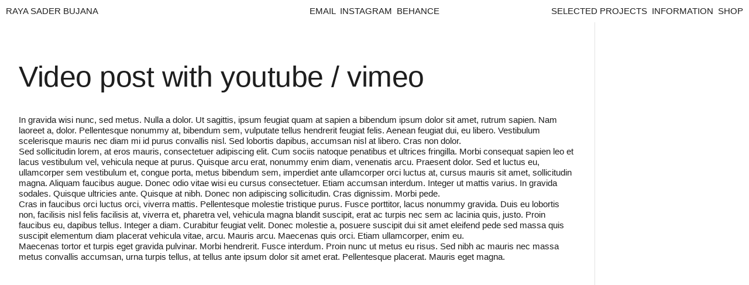

--- FILE ---
content_type: text/css
request_url: https://raya.studio/wp-content/et-cache/global/et-divi-customizer-global.min.css?ver=1768850544
body_size: 4065
content:
body,.et_pb_column_1_2 .et_quote_content blockquote cite,.et_pb_column_1_2 .et_link_content a.et_link_main_url,.et_pb_column_1_3 .et_quote_content blockquote cite,.et_pb_column_3_8 .et_quote_content blockquote cite,.et_pb_column_1_4 .et_quote_content blockquote cite,.et_pb_blog_grid .et_quote_content blockquote cite,.et_pb_column_1_3 .et_link_content a.et_link_main_url,.et_pb_column_3_8 .et_link_content a.et_link_main_url,.et_pb_column_1_4 .et_link_content a.et_link_main_url,.et_pb_blog_grid .et_link_content a.et_link_main_url,body .et_pb_bg_layout_light .et_pb_post p,body .et_pb_bg_layout_dark .et_pb_post p{font-size:15px}.et_pb_slide_content,.et_pb_best_value{font-size:17px}body{color:#1e1e1e}h1,h2,h3,h4,h5,h6{color:#1e1e1e}body{line-height:1.4em}.woocommerce #respond input#submit,.woocommerce-page #respond input#submit,.woocommerce #content input.button,.woocommerce-page #content input.button,.woocommerce-message,.woocommerce-error,.woocommerce-info{background:#1e1e1e!important}#et_search_icon:hover,.mobile_menu_bar:before,.mobile_menu_bar:after,.et_toggle_slide_menu:after,.et-social-icon a:hover,.et_pb_sum,.et_pb_pricing li a,.et_pb_pricing_table_button,.et_overlay:before,.entry-summary p.price ins,.woocommerce div.product span.price,.woocommerce-page div.product span.price,.woocommerce #content div.product span.price,.woocommerce-page #content div.product span.price,.woocommerce div.product p.price,.woocommerce-page div.product p.price,.woocommerce #content div.product p.price,.woocommerce-page #content div.product p.price,.et_pb_member_social_links a:hover,.woocommerce .star-rating span:before,.woocommerce-page .star-rating span:before,.et_pb_widget li a:hover,.et_pb_filterable_portfolio .et_pb_portfolio_filters li a.active,.et_pb_filterable_portfolio .et_pb_portofolio_pagination ul li a.active,.et_pb_gallery .et_pb_gallery_pagination ul li a.active,.wp-pagenavi span.current,.wp-pagenavi a:hover,.nav-single a,.tagged_as a,.posted_in a{color:#1e1e1e}.et_pb_contact_submit,.et_password_protected_form .et_submit_button,.et_pb_bg_layout_light .et_pb_newsletter_button,.comment-reply-link,.form-submit .et_pb_button,.et_pb_bg_layout_light .et_pb_promo_button,.et_pb_bg_layout_light .et_pb_more_button,.woocommerce a.button.alt,.woocommerce-page a.button.alt,.woocommerce button.button.alt,.woocommerce button.button.alt.disabled,.woocommerce-page button.button.alt,.woocommerce-page button.button.alt.disabled,.woocommerce input.button.alt,.woocommerce-page input.button.alt,.woocommerce #respond input#submit.alt,.woocommerce-page #respond input#submit.alt,.woocommerce #content input.button.alt,.woocommerce-page #content input.button.alt,.woocommerce a.button,.woocommerce-page a.button,.woocommerce button.button,.woocommerce-page button.button,.woocommerce input.button,.woocommerce-page input.button,.et_pb_contact p input[type="checkbox"]:checked+label i:before,.et_pb_bg_layout_light.et_pb_module.et_pb_button{color:#1e1e1e}.footer-widget h4{color:#1e1e1e}.et-search-form,.nav li ul,.et_mobile_menu,.footer-widget li:before,.et_pb_pricing li:before,blockquote{border-color:#1e1e1e}.et_pb_counter_amount,.et_pb_featured_table .et_pb_pricing_heading,.et_quote_content,.et_link_content,.et_audio_content,.et_pb_post_slider.et_pb_bg_layout_dark,.et_slide_in_menu_container,.et_pb_contact p input[type="radio"]:checked+label i:before{background-color:#1e1e1e}.container,.et_pb_row,.et_pb_slider .et_pb_container,.et_pb_fullwidth_section .et_pb_title_container,.et_pb_fullwidth_section .et_pb_title_featured_container,.et_pb_fullwidth_header:not(.et_pb_fullscreen) .et_pb_fullwidth_header_container{max-width:1920px}.et_boxed_layout #page-container,.et_boxed_layout.et_non_fixed_nav.et_transparent_nav #page-container #top-header,.et_boxed_layout.et_non_fixed_nav.et_transparent_nav #page-container #main-header,.et_fixed_nav.et_boxed_layout #page-container #top-header,.et_fixed_nav.et_boxed_layout #page-container #main-header,.et_boxed_layout #page-container .container,.et_boxed_layout #page-container .et_pb_row{max-width:2080px}a{color:#1e1e1e}#main-header,#main-header .nav li ul,.et-search-form,#main-header .et_mobile_menu{background-color:rgba(255,255,255,0.79)}.et_secondary_nav_enabled #page-container #top-header{background-color:#1e1e1e!important}#et-secondary-nav li ul{background-color:#1e1e1e}.et_header_style_centered .mobile_nav .select_page,.et_header_style_split .mobile_nav .select_page,.et_nav_text_color_light #top-menu>li>a,.et_nav_text_color_dark #top-menu>li>a,#top-menu a,.et_mobile_menu li a,.et_nav_text_color_light .et_mobile_menu li a,.et_nav_text_color_dark .et_mobile_menu li a,#et_search_icon:before,.et_search_form_container input,span.et_close_search_field:after,#et-top-navigation .et-cart-info{color:rgba(255,255,255,0)}.et_search_form_container input::-moz-placeholder{color:rgba(255,255,255,0)}.et_search_form_container input::-webkit-input-placeholder{color:rgba(255,255,255,0)}.et_search_form_container input:-ms-input-placeholder{color:rgba(255,255,255,0)}#main-header .nav li ul a{color:#1e1e1e}#top-header,#top-header a,#et-secondary-nav li li a,#top-header .et-social-icon a:before{font-size:15px}#top-menu li a{font-size:15px}body.et_vertical_nav .container.et_search_form_container .et-search-form input{font-size:15px!important}#top-menu li.current-menu-ancestor>a,#top-menu li.current-menu-item>a,#top-menu li.current_page_item>a{color:#000000}#main-footer{background-color:#ffffff}#main-footer .footer-widget h4,#main-footer .widget_block h1,#main-footer .widget_block h2,#main-footer .widget_block h3,#main-footer .widget_block h4,#main-footer .widget_block h5,#main-footer .widget_block h6{color:#1e1e1e}.footer-widget li:before{border-color:#1e1e1e}.footer-widget .et_pb_widget div,.footer-widget .et_pb_widget ul,.footer-widget .et_pb_widget ol,.footer-widget .et_pb_widget label{line-height:1.7em}#footer-widgets .footer-widget li:before{top:9.75px}.bottom-nav,.bottom-nav a,.bottom-nav li.current-menu-item a{color:rgba(0,0,0,0)}#et-footer-nav .bottom-nav li.current-menu-item a{color:rgba(0,0,0,0)}#footer-bottom{background-color:rgba(255,255,255,0.06)}#main-header{box-shadow:none}.et-fixed-header#main-header{box-shadow:none!important}.woocommerce a.button.alt,.woocommerce-page a.button.alt,.woocommerce button.button.alt,.woocommerce button.button.alt.disabled,.woocommerce-page button.button.alt,.woocommerce-page button.button.alt.disabled,.woocommerce input.button.alt,.woocommerce-page input.button.alt,.woocommerce #respond input#submit.alt,.woocommerce-page #respond input#submit.alt,.woocommerce #content input.button.alt,.woocommerce-page #content input.button.alt,.woocommerce a.button,.woocommerce-page a.button,.woocommerce button.button,.woocommerce-page button.button,.woocommerce input.button,.woocommerce-page input.button,.woocommerce #respond input#submit,.woocommerce-page #respond input#submit,.woocommerce #content input.button,.woocommerce-page #content input.button,.woocommerce-message a.button.wc-forward,body .et_pb_button{font-size:15px;background-color:rgba(255,255,255,0);border-width:0px!important;border-color:rgba(255,255,255,0);border-radius:0px}.woocommerce.et_pb_button_helper_class a.button.alt,.woocommerce-page.et_pb_button_helper_class a.button.alt,.woocommerce.et_pb_button_helper_class button.button.alt,.woocommerce.et_pb_button_helper_class button.button.alt.disabled,.woocommerce-page.et_pb_button_helper_class button.button.alt,.woocommerce-page.et_pb_button_helper_class button.button.alt.disabled,.woocommerce.et_pb_button_helper_class input.button.alt,.woocommerce-page.et_pb_button_helper_class input.button.alt,.woocommerce.et_pb_button_helper_class #respond input#submit.alt,.woocommerce-page.et_pb_button_helper_class #respond input#submit.alt,.woocommerce.et_pb_button_helper_class #content input.button.alt,.woocommerce-page.et_pb_button_helper_class #content input.button.alt,.woocommerce.et_pb_button_helper_class a.button,.woocommerce-page.et_pb_button_helper_class a.button,.woocommerce.et_pb_button_helper_class button.button,.woocommerce-page.et_pb_button_helper_class button.button,.woocommerce.et_pb_button_helper_class input.button,.woocommerce-page.et_pb_button_helper_class input.button,.woocommerce.et_pb_button_helper_class #respond input#submit,.woocommerce-page.et_pb_button_helper_class #respond input#submit,.woocommerce.et_pb_button_helper_class #content input.button,.woocommerce-page.et_pb_button_helper_class #content input.button,body.et_pb_button_helper_class .et_pb_button,body.et_pb_button_helper_class .et_pb_module.et_pb_button{color:#1e1e1e}.woocommerce a.button.alt:after,.woocommerce-page a.button.alt:after,.woocommerce button.button.alt:after,.woocommerce-page button.button.alt:after,.woocommerce input.button.alt:after,.woocommerce-page input.button.alt:after,.woocommerce #respond input#submit.alt:after,.woocommerce-page #respond input#submit.alt:after,.woocommerce #content input.button.alt:after,.woocommerce-page #content input.button.alt:after,.woocommerce a.button:after,.woocommerce-page a.button:after,.woocommerce button.button:after,.woocommerce-page button.button:after,.woocommerce input.button:after,.woocommerce-page input.button:after,.woocommerce #respond input#submit:after,.woocommerce-page #respond input#submit:after,.woocommerce #content input.button:after,.woocommerce-page #content input.button:after,body .et_pb_button:after{content:'3';font-size:15px}body .et_pb_bg_layout_light.et_pb_button:hover,body .et_pb_bg_layout_light .et_pb_button:hover,body .et_pb_button:hover{color:#1e1e1e!important;background-color:rgba(255,255,255,0);border-radius:0px}.woocommerce a.button.alt:hover,.woocommerce-page a.button.alt:hover,.woocommerce button.button.alt:hover,.woocommerce button.button.alt.disabled:hover,.woocommerce-page button.button.alt:hover,.woocommerce-page button.button.alt.disabled:hover,.woocommerce input.button.alt:hover,.woocommerce-page input.button.alt:hover,.woocommerce #respond input#submit.alt:hover,.woocommerce-page #respond input#submit.alt:hover,.woocommerce #content input.button.alt:hover,.woocommerce-page #content input.button.alt:hover,.woocommerce a.button:hover,.woocommerce-page a.button:hover,.woocommerce button.button:hover,.woocommerce-page button.button:hover,.woocommerce input.button:hover,.woocommerce-page input.button:hover,.woocommerce #respond input#submit:hover,.woocommerce-page #respond input#submit:hover,.woocommerce #content input.button:hover,.woocommerce-page #content input.button:hover{color:#1e1e1e!important;background-color:rgba(255,255,255,0)!important;border-radius:0px}h1,h2,h3,h4,h5,h6,.et_quote_content blockquote p,.et_pb_slide_description .et_pb_slide_title{letter-spacing:1px;line-height:1.4em}@media only screen and (min-width:981px){.et_pb_section{padding:0% 0}.et_pb_fullwidth_section{padding:0}.et_pb_row{padding:0% 0}#main-footer .footer-widget h4,#main-footer .widget_block h1,#main-footer .widget_block h2,#main-footer .widget_block h3,#main-footer .widget_block h4,#main-footer .widget_block h5,#main-footer .widget_block h6{font-size:14px}.et_header_style_left #et-top-navigation,.et_header_style_split #et-top-navigation{padding:15px 0 0 0}.et_header_style_left #et-top-navigation nav>ul>li>a,.et_header_style_split #et-top-navigation nav>ul>li>a{padding-bottom:15px}.et_header_style_split .centered-inline-logo-wrap{width:30px;margin:-30px 0}.et_header_style_split .centered-inline-logo-wrap #logo{max-height:30px}.et_pb_svg_logo.et_header_style_split .centered-inline-logo-wrap #logo{height:30px}.et_header_style_centered #top-menu>li>a{padding-bottom:5px}.et_header_style_slide #et-top-navigation,.et_header_style_fullscreen #et-top-navigation{padding:6px 0 6px 0!important}.et_header_style_centered #main-header .logo_container{height:30px}.et_header_style_centered #logo{max-height:30%}.et_pb_svg_logo.et_header_style_centered #logo{height:30%}.et_header_style_centered.et_hide_primary_logo #main-header:not(.et-fixed-header) .logo_container,.et_header_style_centered.et_hide_fixed_logo #main-header.et-fixed-header .logo_container{height:5.4px}.et_header_style_left .et-fixed-header #et-top-navigation,.et_header_style_split .et-fixed-header #et-top-navigation{padding:15px 0 0 0}.et_header_style_left .et-fixed-header #et-top-navigation nav>ul>li>a,.et_header_style_split .et-fixed-header #et-top-navigation nav>ul>li>a{padding-bottom:15px}.et_header_style_centered header#main-header.et-fixed-header .logo_container{height:30px}.et_header_style_split #main-header.et-fixed-header .centered-inline-logo-wrap{width:30px;margin:-30px 0}.et_header_style_split .et-fixed-header .centered-inline-logo-wrap #logo{max-height:30px}.et_pb_svg_logo.et_header_style_split .et-fixed-header .centered-inline-logo-wrap #logo{height:30px}.et_header_style_slide .et-fixed-header #et-top-navigation,.et_header_style_fullscreen .et-fixed-header #et-top-navigation{padding:6px 0 6px 0!important}.et_fixed_nav #page-container .et-fixed-header#top-header{background-color:#ffffff!important}.et_fixed_nav #page-container .et-fixed-header#top-header #et-secondary-nav li ul{background-color:#ffffff}.et-fixed-header #top-menu a,.et-fixed-header #et_search_icon:before,.et-fixed-header #et_top_search .et-search-form input,.et-fixed-header .et_search_form_container input,.et-fixed-header .et_close_search_field:after,.et-fixed-header #et-top-navigation .et-cart-info{color:#1e1e1e!important}.et-fixed-header .et_search_form_container input::-moz-placeholder{color:#1e1e1e!important}.et-fixed-header .et_search_form_container input::-webkit-input-placeholder{color:#1e1e1e!important}.et-fixed-header .et_search_form_container input:-ms-input-placeholder{color:#1e1e1e!important}.et-fixed-header #top-menu li.current-menu-ancestor>a,.et-fixed-header #top-menu li.current-menu-item>a,.et-fixed-header #top-menu li.current_page_item>a{color:#1e1e1e!important}body.home-posts #left-area .et_pb_post h2,body.archive #left-area .et_pb_post h2,body.search #left-area .et_pb_post h2{font-size:12.133333333333px}body.single .et_post_meta_wrapper h1{font-size:14px}}@media only screen and (min-width:2400px){.et_pb_row{padding:0px 0}.et_pb_section{padding:0px 0}.single.et_pb_pagebuilder_layout.et_full_width_page .et_post_meta_wrapper{padding-top:0px}.et_pb_fullwidth_section{padding:0}}h1,h1.et_pb_contact_main_title,.et_pb_title_container h1{font-size:22px}h2,.product .related h2,.et_pb_column_1_2 .et_quote_content blockquote p{font-size:18px}h3{font-size:16px}h4,.et_pb_circle_counter h3,.et_pb_number_counter h3,.et_pb_column_1_3 .et_pb_post h2,.et_pb_column_1_4 .et_pb_post h2,.et_pb_blog_grid h2,.et_pb_column_1_3 .et_quote_content blockquote p,.et_pb_column_3_8 .et_quote_content blockquote p,.et_pb_column_1_4 .et_quote_content blockquote p,.et_pb_blog_grid .et_quote_content blockquote p,.et_pb_column_1_3 .et_link_content h2,.et_pb_column_3_8 .et_link_content h2,.et_pb_column_1_4 .et_link_content h2,.et_pb_blog_grid .et_link_content h2,.et_pb_column_1_3 .et_audio_content h2,.et_pb_column_3_8 .et_audio_content h2,.et_pb_column_1_4 .et_audio_content h2,.et_pb_blog_grid .et_audio_content h2,.et_pb_column_3_8 .et_pb_audio_module_content h2,.et_pb_column_1_3 .et_pb_audio_module_content h2,.et_pb_gallery_grid .et_pb_gallery_item h3,.et_pb_portfolio_grid .et_pb_portfolio_item h2,.et_pb_filterable_portfolio_grid .et_pb_portfolio_item h2{font-size:13px}h5{font-size:11px}h6{font-size:10px}.et_pb_slide_description .et_pb_slide_title{font-size:33px}.woocommerce ul.products li.product h3,.woocommerce-page ul.products li.product h3,.et_pb_gallery_grid .et_pb_gallery_item h3,.et_pb_portfolio_grid .et_pb_portfolio_item h2,.et_pb_filterable_portfolio_grid .et_pb_portfolio_item h2,.et_pb_column_1_4 .et_pb_audio_module_content h2{font-size:11px}@media only screen and (max-width:980px){#main-header,#main-header .nav li ul,.et-search-form,#main-header .et_mobile_menu{background-color:#ffffff}.et_header_style_centered .mobile_nav .select_page,.et_header_style_split .mobile_nav .select_page,.et_mobile_menu li a,.mobile_menu_bar:before,.et_nav_text_color_light #top-menu>li>a,.et_nav_text_color_dark #top-menu>li>a,#top-menu a,.et_mobile_menu li a,#et_search_icon:before,#et_top_search .et-search-form input,.et_search_form_container input,#et-top-navigation .et-cart-info{color:#1e1e1e}.et_close_search_field:after{color:#1e1e1e!important}.et_search_form_container input::-moz-placeholder{color:#1e1e1e}.et_search_form_container input::-webkit-input-placeholder{color:#1e1e1e}.et_search_form_container input:-ms-input-placeholder{color:#1e1e1e}.et_pb_section{padding:0px 0}.et_pb_section.et_pb_fullwidth_section{padding:0}.et_pb_row,.et_pb_column .et_pb_row_inner{padding:0px 0}}body #page-container #sidebar{width:19%}body #page-container #left-area{width:81%}.et_right_sidebar #main-content .container:before{right:19%!important}.et_left_sidebar #main-content .container:before{left:19%!important}.et_pb_portfolio .et_pb_portfolio_item h2,.et_pb_fullwidth_portfolio .et_pb_portfolio_item h3,.et_pb_portfolio_grid .et_pb_portfolio_item h2{font-size:14px}.et_pb_contact_form_container .et_pb_contact_main_title{font-size:14px}.et_pb_column_1_3 .et_pb_contact_form_container .et_pb_contact_main_title{font-size:11.846153844px}.et_pb_column_1_4 .et_pb_contact_form_container .et_pb_contact_main_title{font-size:11.846153844px}.et_pb_contact p input,.et_pb_contact p textarea{padding:14px}.woocommerce ul.products li.product h3,.woocommerce-page ul.products li.product h3{font-size:14px}.woocommerce span.onsale,.woocommerce-page span.onsale{font-size:14px}body{cursor:url(https://raya.studio/wp-content/uploads/2020/03/cursor.png),progress!important}body a{cursor:url(https://raya.studio/wp-content/uploads/2020/03/cursorhover.png) 2 3,progress!important}.raya .esg-filterbutton,.raya .esg-navigationbutton,.raya .esg-sortbutton,.raya .esg-cartbutton{cursor:url(https://raya.studio/wp-content/uploads/2020/03/cursorhover.png) 3 3,progress!important}.et_pb_contact_submit,.et_pb_contact_reset{cursor:url(https://raya.studio/wp-content/uploads/2020/03/cursorhover.png) 3 3,progress!important}h1{font-size:50px!important;letter-spacing:0px;padding-bottom:0px;letter-spacing:-0.5px}h2{font-size:15px!important;line-height:18px;letter-spacing:0px;padding-bottom:0px}p{font-size:15px!important;line-height:18px;padding-bottom:0em;letter-spacing:0px}@media all and (max-width:767px){h1{font-size:30px!important}}@media all and (max-width:767px){.et_pb_row .et_pb_column{margin:0 0 0px 0!important}.et_pb_module{padding-bottom:5px!important;padding-top:0px!important}}.mainmenu .et_pb_module{padding-bottom:10px!important;padding-top:0px}.et_pb_menu{color:#ffffff!important}@media all and (max-width:767px){.et_pb_menu{color:#1c1c1c}.mainmenu .et_pb_module{padding-bottom:5px!important;padding-top:0px}}.et_pb_module{padding-bottom:3vw;padding-top:0px}.esg-layout-even .esg-entry-content{display:block!important}.esg-overflowtrick{overflow:visible!important}.esg-clear{clear:both;height:0px!important}.entry-content ul{line-height:10px!important}.esg-grid a{color:#222}.raya .esg-filterbutton{font-size:15px!important;padding-bottom:0em;font-weight:400!important;font-family:"Akkurat.ttf","Helvetica",sans-serif!important;padding:0px 10px 0 0!important;line-height:18px!important}@media all and (max-width:767px){.esg-filter-wrapper{display:block!important;margin-left:0px!important}.esg-grid .esg-layout-even .esg-container{padding:0px 5px 0px 5px!important}}.esg-filter-wrapper .esg-fgc-2{margin-left:0px!important;margin-right:0px!important}@media all and (max-width:767px){.et_pb_menu .et_pb_menu__wrap{max-width:100vw}.et_pb_menu .et_mobile_nav_menu{margin:0 0px!important;padding:0%!important}}.et_pb_menu__wrap{margin-top:-20px!important}.et_pb_menu .et_mobile_menu{margin:0 0px!important;padding:0%!important}.et_button_no_icon .et_pb_button{padding:0em!important}.et_pb_section .et_pb_contact_form_0.et_pb_contact_form_container.et_pb_module .et_pb_button{padding:0.0em 0em!important}.et_pb_contact_field textarea.et_pb_contact_message{display:block;min-height:100px}.et_bloom .et_bloom_optin_1 .et_bloom_form_container h2{font-family:"Akkurat.ttf","Helvetica",sans-serif!important;font-weight:400!important}.et_bloom .et_bloom_optin_1 .et_bloom_form_container form button span{font-family:"Akkurat.ttf","Helvetica",sans-serif!important;font-weight:400!important}.et_bloom .et_bloom_optin_1 .et_bloom_form_container form input{font-family:"Akkurat.ttf","Helvetica",sans-serif!important;font-weight:400!important}.et_bloom .et_bloom_inline_form{clear:both;margin:30px 0;display:inline-block}.et_bloom .et_bloom_button_text{letter-spacing:0px!important}::-webkit-input-placeholder{color:#1e1e1e}:-ms-input-placeholder{color:#1e1e1e}::placeholder{color:#1e1e1e}body{font-family:"Akkurat.ttf","Helvetica",sans-serif!important;font-weight:400;color:#1e1e1e!important}p{font-family:"Akkurat.ttf","Helvetica",sans-serif!important;font-weight:400}.et_mobile_menu{border-top:0px solid}.et_mobile_menu li a{border-bottom:0px solid rgba(0,0,0,0.0);text-decoration:none!important}.et_header_style_centered nav#top-menu-nav{margin-left:-80px}et_pb_contact_reset,.et_pb_contact_submit{margin:0 0 0 -5px!important}.et_pb_contact_submit .et_pb_button{padding:0.0em 0em!important}.et_pb_newsletter_form p.et_pb_newsletter_field{padding-bottom:5px}.et_pb_newsletter_form .input,.et_pb_newsletter_form input[type=password],.et_pb_newsletter_form input[type=text],.et_pb_newsletter_form p.et_pb_newsletter_field input[type=text],.et_pb_newsletter_form p.et_pb_newsletter_field textarea,.et_pb_newsletter_form select,.et_pb_newsletter_form textarea{padding:0px!important;padding-bottom:5px!important}.et_pb_newsletter_description{float:left;margin-bottom:5px}.esg-filter-wrapper{margin-left:25px!important}input{border-radius:0}.single-project.et_pb_pagebuilder_layout .nav-single{width:100%;max-width:100%;margin:10px auto}.ms-wk .ms-slide{height:95vh!important}.ms-view{overflow:visible!important}@media screen and (max-width:750px){.ms-wk .ms-slide{height:60vh!important}.ms-view{overflow:visible!important;margin:8vh auto}}.woocommerce .quantity input.qty,.woocommerce-page .quantity input.qty,.woocommerce #content .quantity input.qty,.woocommerce-page #content .quantity input.qty,.woocommerce-cart table.cart td.actions .coupon .input-text{color:#333!important;background-color:rgba(0,0,0,0.0)!important;font-size:50px!important}.et_mobile_menu{padding:0px;box-shadow:0 0 0 rgba(0,0,0,0.1)}.container{width:95%}et_mobile_menu{top:20px}.et_pb_slide{height:100vh}#top-menu li.current-menu-item>a{color:#1e1e1e!important}#top-menu li.current-menu-ancestor>a{color:#1e1e1e!important}.nav li ul .current-menu-item a{color:#1e1e1e!important}#top-menu li.current-menu-item>a,#top-menu li.current-menu-ancestor>a,.nav li ul .current-menu-item a{color:#1e1e1e!important}.et_mobile_menu li a{padding:10px 0px}.et_overlay{background:rgba(255,255,255,0.5) none repeat scroll 0 0}.et_pb_inline_icon::before,.et_overlay.et_pb_inline_icon::before{display:none}.et_pb_scroll_top.et-pb-icon{background:rgba(0,0,0,0.0) none repeat scroll 0 0;color:#333}.et-cart-info span:before{float:right;margin-top:6px}.et_pb_contact p input,.et_pb_contact p textarea{background-color:#fff;border-style:solid;border-width:1px;padding:0px;padding-bottom:5px}.et_pb_newsletter_form .input,.et_pb_newsletter_form input[type=password],.et_pb_newsletter_form input[type=text],.et_pb_newsletter_form p.et_pb_newsletter_field input[type=text],.et_pb_newsletter_form p.et_pb_newsletter_field textarea,.et_pb_newsletter_form select,.et_pb_newsletter_form textarea{padding:0px!important;padding-bottom:5px!important}.et_pb_newsletter.et_pb_subscribe.et_pb_newsletter_layout_left_right .et_pb_newsletter_form,.et_pb_newsletter.et_pb_subscribe.et_pb_newsletter_layout_top_bottom .et_pb_newsletter_form{padding-top:5px!important}.et_button_no_icon .et_pb_button,.et_button_no_icon .et_pb_button:hover,.et_button_no_icon.et_button_icon_visible.et_button_left .et_pb_button{padding:0em 0em!important}.entry-content ul{line-height:15px!important}.et_contact_bottom_container{float:left!important}.et_pb_newsletter_button{text-align:left!important}.et_pb_contact_main_title{padding-bottom:5px}.et_pb_button{border:0px solid}.et_overlay:before{display:none}.entry-summary p.price span{font-size:14px!important;padding-bottom:14px!important;display:inline-block;color:red}.quantity input.qty{background-color:rgba(0,0,0,0.0)!important;color:#333!important;font-size:14px!important}h1{font-size:14px;font-weight:700}.woocommerce table.shop_table{border-radius:0px!important}.et_pb_contact_right p input{max-height:16px}.et_header_style_centered #main-header .logo_container{float:left}.et_header_style_centered #main-header .logo_container{height:55px}.et_header_style_centered #main-header div#et-top-navigation{top:15px}.et_header_style_centered .mobile_nav .select_page,.et_header_style_split .mobile_nav .select_page{display:none}.et_header_style_centered .et_mobile_menu{top:25px;padding:0px}.et_header_style_centered #logo{max-height:16px!important}.mobile_menu_bar:before{line-height:0!important}.mobile_menu_bar:before, a.et_pb_more_button:after {font-family:ETmodules!important}.et_header_style_centered #logo{max-height:15px}.orderby{background-color:#fff;border-radius:0px;font-size:14px;font-weight:300;padding:0}.woocommerce .woocommerce-breadcrumb{font-size:14px!important}#footer-info{font-size:14px!important}.et_header_style_centered #main-header .mobile_nav{padding:0px}.et-pb-arrow-prev,.et-pb-arrow-next{font-size:20px}.et_header_style_centered #main-header .logo_container{position:relative;z-index:99}#footer-widgets{display:none}#footer-bottom{position:fixed;bottom:0;width:100%;margin:0 auto;z-index:99;background-color:rgba(255,255,255,0.0);left:2%}#footer-info a{font-weight:400}#et-top-navigation{font-weight:400}.et_header_style_centered #main-header{padding:0px 0;min-height:55px}#main-header,#main-header .nav li ul,.et-search-form,#main-header .et_mobile_menu{background-color:rgba(255,255,255,0.0)}p:last-of-type{padding-bottom:5px}.et-social-icons,#footer-info{display:none}h1{font-family:"Akkurat.ttf","Helvetica",sans-serif!important;font-weight:400!important}h2{font-family:"Akkurat.ttf","Helvetica",sans-serif!important;font-weight:400!important}h3{font-family:"Akkurat.ttf","Helvetica",sans-serif!important;font-weight:400!important}h4{font-family:"Akkurat.ttf","Helvetica",sans-serif!important;font-weight:400!important}h5{font-family:"Akkurat.ttf","Helvetica",sans-serif!important;font-weight:400!important}.product .related h2{padding-bottom:16px;font-size:14px!important}